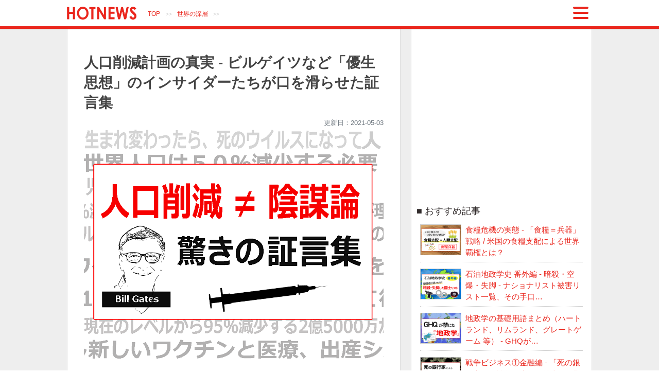

--- FILE ---
content_type: text/html; charset=UTF-8
request_url: https://hotnews8.net/society/deep-state/population-testimony
body_size: 25673
content:
<!DOCTYPE html>
<html lang="ja">
<head>
<meta charset="UTF-8">
<meta name="viewport" content="width=device-width">
<title>人口削減計画の真実 - ビルゲイツなど「優生思想」のインサイダーたちが口を滑らせた証言集 | ホットニュース (HOTNEWS)</title>
<meta name="keywords" content="人口削減計画,人口削減計画の真実,人口削減 ワクチン,人口削減 ビルゲイツ,人口削減計画 嘘,人口削減計画 陰謀論,優生学,人口抑制,新世界秩序,リチャード・デイ,ホールドレン">
<meta name="description" content="人口削減計画は嘘（陰謀論）ではなかった。ビルゲイツなどがワクチンやウイルス（細菌兵器）による人口抑制に言及。キッシンジャー、コーエン、ホールドレンなど米外交の中枢にいた要人たちが優生思想者（優生学に基づく人口削減計画の推進派）はならば、日本も無関係ではいられない。">
<meta property="og:description" content="人口削減計画は嘘（陰謀論）ではなかった。ビルゲイツなどがワクチンやウイルス（細菌兵器）による人口抑制に言及。キッシンジャー、コーエン、ホールドレンなど米外交の中枢にいた要人たちが優生思想者（優生学に基づく人口削減計画の推進派）はならば、日本も無関係ではいられない。">
<link rel="canonical" href="https://hotnews8.net/society/deep-state/population-testimony">
<meta property="og:title" content="人口削減計画の真実 - ビルゲイツなど「優生思想」のインサイダーたちが口を滑らせた証言集 | ホットニュース (HOTNEWS)">
<meta property="og:image" content="https://hotnews8.net/up/eye-catch/635_20210503191106.png">
<meta name="twitter:image" content="https://hotnews8.net/up/eye-catch/635_20210503191106.png">
<meta property="og:site_name" content="ホットニュース (HOTNEWS)">
<meta property="og:url" content="https://hotnews8.net/society/deep-state/population-testimony">
<meta property="og:type" content="article">
<meta name="twitter:card" content="summary_large_image">
<meta http-equiv="X-UA-Compatible" content="IE=edge">
<link rel="shortcut icon" href="https://hotnews8.net/favicon.ico" type="image/vnd.microsoft.icon">
<link rel="icon" href="https://hotnews8.net/favicon.ico" type="image/vnd.microsoft.icon">
<link rel="apple-touch-icon" sizes="180x180" href="https://hotnews8.net/apple-touch-icon.png">
<link rel="icon" type="image/png" sizes="32x32" href="https://hotnews8.net/favicon-32x32.png">
<link rel="icon" type="image/png" sizes="16x16" href="https://hotnews8.net/favicon-16x16.png">
<link rel="manifest" href="https://hotnews8.net/site.webmanifest">
<link rel="mask-icon" href="https://hotnews8.net/safari-pinned-tab.svg" color="#5bbad5">
<meta name="msapplication-TileColor" content="#da532c">
<meta name="theme-color" content="#ffffff">
<link rel="alternate" type="application/rss+xml" title="RSS 2.0" href="https://hotnews8.net/rss.xml">
<meta name="format-detection" content="telephone=no,email=no">
<script async src="https://www.googletagmanager.com/gtag/js?id=G-CVPV6RTE1G"></script>
<script>
window.dataLayer = window.dataLayer || []; function gtag(){dataLayer.push(arguments);} gtag('js', new Date()); gtag('config', 'G-CVPV6RTE1G',{'debug_mode':true});
</script>
<script async src="https://www.googletagmanager.com/gtag/js?id=G-77NQC0JCQ2"></script>
<script>
window.dataLayer = window.dataLayer || []; function gtag(){dataLayer.push(arguments);} gtag('js', new Date()); gtag('config', 'G-77NQC0JCQ2');
</script>

<style>
main,header,nav,section,article,aside,footer{display:block}.back{box-sizing:border-box;margin:0 auto;padding:0 10px;width:1020px}@media all and (max-width:1279px){.back{width:100%;max-width:1020px}}@media all and (max-width:1023px){.back{padding:0 5px}}@media all and (max-width:959px){.back{margin:0;padding:0;border-style:none!important}}@media all and (max-width:767px){.back{background-color:#fff}}.sns-button-article-header{margin:20px auto;padding:0;text-align:left}.sns-button-article-header a{width:43px;height:43px;display:inline-block}.sns-button-article-bottom{margin:15px auto;padding:10px 0;text-align:center;max-width:550px;background-color:#fff}.sns-button-article-bottom span{display:block;margin:auto auto 8px;text-align:center}.sns-button-article-bottom a{display:inline-block;vertical-align:top;padding:5px;margin:0 auto 10px 0;width:72px;color:#fff;text-shadow:1px 1px 0 rgba(255,255,255,0.3);border-radius:6px;text-align:center;text-decoration:none;white-space:nowrap}.common-sns-btns-box a{display:inline-block;vertical-align:top;padding:5px 0 3px;text-shadow:1px 1px 0 rgba(255,255,255,0.3);border-radius:6px;text-align:center;text-decoration:none;white-space:nowrap}.common-sns-btns-box a,.common-sns-btns-box a *{color:#fff}.sns-button-article-bottom .tw,.common-sns-btns-box .tw{background:#00acee;box-shadow:0 5px 0 #0092ca}.sns-button-article-bottom .fb,.common-sns-btns-box .fb{background:#3b5998;box-shadow:0 5px 0 #2c4373}.sns-button-article-bottom .plus,.common-sns-btns-box .plus{background:#db4a39;box-shadow:0 5px 0 #ad3a2d}.sns-button-article-bottom .hatebu,.common-sns-btns-box .hatebu{background:#5d8ac1;box-shadow:0 5px 0 #43638b}.sns-button-article-bottom .line,.common-sns-btns-box .line{background:#25af00;box-shadow:0 5px 0 #219900}.sns-button-article-bottom .gettr,.common-sns-btns-box .gettr{background:#C00;box-shadow:0 5px 0 #b10303}.sns-button-article-bottom .pocket,.common-sns-btns-box .pocket{background:#f03e51;box-shadow:0 5px 0 #c0392b}.common-sns-btns-box .rss{padding:5px 0 3px 45px;text-align:left!important;background-image:url(https://hotnews8.net/img/rss.png);background-repeat:no-repeat;background-color:#fbf4e7;color:#ea261d;box-shadow:0 5px 0 #f3ac6d}header .sns-button-article-header{margin:20px auto 5px}*{font-size:15px;line-height:1.5em;color:#312b2b;word-wrap:break-word;z-index:1;font-family:'Meiryo','Hiragino Kaku Gothic ProN','YuGothic','メイリオ','ヒラギノ角ゴ ProN W3','ＭＳ ゴシック',sans-serif}a{color:#ea261d;text-decoration:none}a img{border-style:none;max-width:100%!important;height:auto}pre{white-space:pre-line}br.clear{clear:both;height:1px}.small{font-size:10px!important;font-weight:400!important}.nowrap,.nowrap *{white-space:nowrap!important}img{max-width:98%;height:auto}.cf:after{content:"";clear:both;display:block}@media all and (min-width:1024px){.otherPcBr{display:none!important}}@media all and (max-width:1023px){.otherPcBr{clear:both}}@media all and (min-width:768px){.sp{display:none!important}}@media all and (max-width:767px){.non-sp{display:none!important}}@media(min-width:744px){header .sp,.header .sp{display:none!important}}@media all and (max-width:359px){.over360{display:none!important}}.adRWDrect{width:336px;height:280px;padding:0}@media(max-width:599px){.adRWDrect{margin:auto;text-align:center}}@media(max-width:359px){.adRWDrect{width:300px;height:250px}}.header{width:100%;position:fixed;top:0;left:0;z-index:99;-webkit-box-shadow:0 1px 1px rgba(0,0,0,.1);box-shadow:0 1px 1px rgba(0,0,0,.1);text-align:center;padding:3px 0;margin:0;box-sizing:border-box;background-color:rgba(255,255,255,0.9);border-bottom:5px solid #ea261d;height:56px;overflow:hidden}.header .back{padding:10px 0 0;background-color:transparent!important;position:relative;text-align:left}.header-logo,.header-sitename{padding:0;line-height:0}.header-logo{display:inline-block}.header-logo img{height:25px;width:auto}.header-breadcrumb-box{display:inline-block;font-size:10px;margin-left:15px;color:#ccc;position:relative;top:-7px}.header-breadcrumb-box a,.header-breadcrumb-box strong{display:inline-block;margin:0 .6em;font-size:12px;font-weight:400}.header-sp-btn,#headerMenuClose{display:inline-block;border-radius:8px;position:absolute;top:0;right:0;padding:4px 7px;width:44px;box-sizing:border-box;overflow:hidden;z-index:100}.header-sp-btn .bar{display:block;border-radius:14px;padding:2px;background-color:#ea261d;margin:6px auto}.css-cancel{display:inline-block;position:relative;margin:0 12px 0 11px;padding:0;width:4px;height:30px;border-radius:14px;background:#ea261d;transform:rotate(45deg);cursor:pointer}.css-cancel:before{display:block;content:"";position:absolute;top:50%;left:-12px;width:30px;height:4px;border-radius:14px;margin-top:-2px;background:#ea261d}.header-sp-btn{height:40px}#headerMenuClose{min-height:40px}#headerMenuClose .close-txt{display:block;font-size:12px;margin-top:-5px;white-space:nowrap}.header-menu-logo,.header-menu-logo *{line-height:1em}.header-menu-logo{display:inline-block;padding:6px;border:1px solid #444}.header-menu-logo img{height:35px;width:auto;display:inline-block;margin:auto}.header-menu-logo strong{display:block;margin:6px auto auto;text-align:center}@media all and (max-width:1279px){.header .back{width:1020px}}@media all and (max-width:1151px){.header .back{width:100%;box-sizing:border-box;padding:10px 10px 0}.header-sp-btn{right:10px}}@media all and (max-width:743px){.header{border-bottom:4px solid #ea261d;height:55px;padding:0}.header .back{padding:5px 7px 0}.header .back *{vertical-align:middle}.header-logo img{height:20px}.header-breadcrumb-box{top:2px}.header-breadcrumb-box a,.header-breadcrumb-box strong{font-size:12px}}@media all and (max-width:599px){.header .back *{vertical-align:top}.header-breadcrumb-box a,.header-breadcrumb-box strong{margin:0 .3em}.header-breadcrumb-box{margin:0 auto 3px 0;font-size:9px;overflow-x:auto;overflow-y:hidden;-webkit-overflow-scrolling:touch;width:100%;padding:0;white-space:nowrap}}@media all and (max-width:411px){.header-sp-btn .bar{margin:3px auto 5px}}body{margin:56px 0 0;padding:0;background-color:#fff}#main #page{margin:-56px 0 0;padding:56px 0 0}@media(max-width:767px){body{margin-top:55px}#main #page{margin-top:-55px;padding-top:55px}}@media(max-width:599px){body{margin-top:65px}#main #page{margin-top:-65px;padding-top:65px}}#headerMenuBox,#headerMenuBox *{box-sizing:border-box}#headerMenuBox{position:absolute;height:9999px;right:0;top:0;z-index:99;background-color:#fff;padding:20px 15px;box-sizing:border-box;border-left:1px solid #444;overflow:hidden;animation:menuFadeIn .5s ease 0 1 normal;width:400px}@keyframes menuFadeIn{0%{transform:scale(0.5)}100%{transform:scale(1.0)}}#headerMenuBox > aside{text-align:right;padding:0;margin-right:10px;position:relative}#headerMenuBox section > strong{display:block;text-align:left;margin:40px auto 4px 6px;font-size:18px}#headerMenuBox section > strong::before{content:"■ "}.header-ul-1clm,.header-ul-2clm{margin:3px auto;padding:0;list-style-type:none}.header-ul-1clm{margin:8px auto 3px}.header-ul-2clm{margin:3px auto}.header-ul-1clm li,.header-ul-2clm li{padding-left:25px;background-image:url(https://hotnews8.net/img/arrow.png);background-repeat:no-repeat;background-position:12px 6px;background-size:6px 8px}.header-ul-1clm li{margin:6px auto}.header-ul-2clm li{margin:2px auto;display:inline-block;width:50%}.header-ul-1clm a{font-size:17px}.header-ul-2clm a{font-size:15px}.header-game-box{padding:0}.header-game-box > a{display:block;padding:5px 10px;border-bottom:1px dashed #ccc;position:relative}.header-game-box > a img{width:100px;height:75px;display:block;float:left;border:1px solid #222}.header-game-box > a strong{display:inline-block;margin:13px auto auto 20px;color:inherit;font-weight:400}.header-game-box > a:nth-of-type(1) strong,.header-game-box > a:nth-of-type(4) strong{font-size:17px}.header-game-box > a:nth-of-type(2) strong,.header-game-box > a:nth-of-type(3) strong{font-size:18px}.header-game-box > a span{display:block;text-align:right;font-size:13px;font-weight:400;color:#312b2b;padding-top:3px;position:absolute;right:10px}.header-game-box > a::after{clear:both;display:block;content:""}.header-menu-sns-box{margin:10px auto auto 20px;text-align:left}.header-menu-sns-box > ul{list-style-type:none;display:block;width:100%;padding:0;margin:5px auto;display:flex;flex-wrap:wrap;justify-content:space-between}.header-menu-sns-box li{width:49%}.header-menu-sns-box li > a{display:block;width:100%;margin:0 auto 10px!important}@media(max-width:359px){.header-menu-sns-box > ul{width:97%;margin:5px auto 5px 0}}#headerMenuBox hr{margin:30px auto!important}.header-menu-footer{text-align:center}.header-menu-footer .header-menu-logo{margin:auto auto 15px}.header-menu-footer li{text-align:left}@media all and (max-width:599px){#headerMenuBox{width:100%;border-left-style:none;padding:10px 15px}.header-game-box > a{padding:5px 0 5px 10px}.header-game-box > a span{right:5px}}@media all and (max-width:410px){#headerMenuBox{padding:10px 10px 10px 15px}}@media all and (max-width:374px){#headerMenuBox{padding:10px}.header-game-box > a img{width:90px;height:72px}.header-game-box > a strong{margin:14px auto auto 18px}}@media all and (max-width:359px){#headerMenuBox{padding:10px 0 10px 10px}.header-ul-1clm a{font-size:16px}.header-game-box > a{padding:5px 0;left:-5px}.header-game-box > a img{width:85px;height:68px}.header-game-box > a strong{font-size:15px;margin:8px auto auto 12px}.header-game-box > a:nth-of-type(1) strong,.header-game-box > a:nth-of-type(4) strong{font-size:16px}.header-game-box > a:nth-of-type(2) strong,.header-game-box > a:nth-of-type(3) strong{font-size:17px}.header-ul-2clm{position:relative;left:-4px}}.tag-box a{display:inline-block;font-size:14px;white-space:nowrap;border:1px solid #ea261d;border-radius:14px;padding:3px 10px;margin:0 7px 5px 0}.tag-box a::before{content:"#"}@media(min-width:960px){.tag-box a:hover{color:rgba(234,38,29,0.32);border-color:rgba(234,38,29,0.32)}}*{box-sizing:border-box}.wrapper{background-color:#eee;text-align:center}@media(max-width:767px){body{background-color:#fff}}#contentsContainer{display:table;padding:0 0 3px;margin:auto}#main,#contentsMenu{display:table-cell;vertical-align:top;text-align:left}#contentsMenu{padding-left:10px;padding-right:10px;padding-bottom:15px;width:340px;background-color:#fff;border:1px solid #ddd;position:relative}#contentsMenu .pc_rightMenu-bottomArea{position:absolute;bottom:0;left:0;width:100%;padding-bottom:25px;background-color:#fff;z-index:10}.ad300x600{text-align:center;min-width:300px;min-height:600px}@media(max-width:767px){#contentsMenu .pc_rightMenu-bottomArea{position:relative;padding-bottom:15px}.ad300x600{display:none}}.list-one,.article-wrapper,#contentsMenu{padding-top:45px}@media all and (max-width:1023px){#contentsMenu{padding-left:5px;padding-right:5px}.list-one,.article-wrapper,#contentsMenu{padding-top:35px}}@media all and (max-width:767px){#contentsContainer,#main,#page,#contentsMenu{text-align:center}#contentsContainer{padding-top:0;display:block}#main{display:block;width:auto;padding:30px 0 0;margin:0}#contentsMenu{display:block;width:auto;border-style:none;padding:0;margin:0}}.title,.eye-catch-img,.body,.sns-cnt-box,.sns-yama-box{max-width:90%;width:640px}.eye-catch-img img{max-width:100%!important;width:100%}@media all and (max-width:1151px){.title,.eye-catch-img,.body,.sns-cnt-box,.sns-yama-box{width:auto}}@media all and (max-width:599px){.title,.body,.sns-cnt-box,.sns-yama-box{max-width:97%;position:relative;left:3px}h2.title{max-width:96%;left:4px}.body h2{position:relative;left:-3px}.eye-catch-img{max-width:100%}}@media all and (max-width:359px){.title,.body,.sns-cnt-box,.sns-yama-box{left:1px}.body h2{left:-1px}}.sns-cnt-box{margin:5px auto;display:flex;justify-content:flex-start;align-items:flex-start}.sns-cnt-box > div{padding:0 8px 0 0}.sns-cnt-box > div:last-of-type{padding:0}.sns-yama-box{margin:5px auto;text-align:left}.sns-share-box{margin:8px auto auto;text-align:center}.sns-share-box > *,.sns-yama-box > *{padding:0 8px 0 0;display:inline-block;vertical-align:top}.sns-share-box > a:last-of-type,.sns-yama-box > a:last-of-type{padding:0}.sns-share-box > a img,.sns-yama-box > a img{height:50px;width:auto;margin:auto 0}@media(max-width:799px){.sns-yama-box > a img{height:47px}}@media(max-width:767px){.sns-yama-box > a img{height:50px}}@media(max-width:599px){.sns-cnt-box > div{padding:0 4px 0 0}.sns-share-box > *,.sns-yama-box > *{padding:0 5px 0 0}}@media(max-width:374px){.sns-yama-box{text-align:center}.sns-share-box > *,.sns-yama-box > *{padding:0 3px 0 0}.sns-share-box > a img,.sns-yama-box > a img{height:46px}}@media(max-width:359px){.sns-share-box{margin:15px auto;max-width:280px}.sns-share-box > div:nth-of-type(3)::after{display:block;content:""}.sns-yama-box > a:last-child{display:none}.sns-yama-box > *{padding:0 5px 0 0}.sns-yama-box > a{padding:0}}.title{margin:0 auto 10px}.title,.title a{text-align:left;color:#444;line-height:1.4em!important;font-size:21pt!important}@media all and (max-width:767px){.title,.title a{line-height:1.4em!important;font-size:20pt!important}}.eye-catch-img{display:block;text-align:left;margin:auto auto 13px}.body{text-align:left;margin:30px auto}.body,.body *{line-height:1.6em!important}.body br{line-height:1px!important}.body .blank{margin-top:3em!important}.body p{text-align:left;margin:1.2em auto;padding:0 .1em}@media all and (max-width:767px){.body p{padding:0 .5em}}.writer-body{width:100%!important}.writer-body > div{display:table;margin:0 auto -15px}.writer-body .wrt-img,.writer-body div{display:table-cell;vertical-align:top}.writer-body .wrt-img{width:70px}.writer-body .wrt-img img{max-width:100%;width:100%;height:auto}.writer-body .writer-body-box{padding-left:18px}.writer-body .writer-body-box .name{font-weight:700}.writer-body .writer-body-box p{font-size:13px;margin:8px auto 0;color:#999}.writer-body > div > nav{text-align:left;padding:0 1em 0 75px}.writer-body > div > nav ul{display:inline-block}.writer-body > div > nav li{text-align:left;padding:4px 0}@media all and (max-width:959px){.writer-body .wrt-img{width:60px}.writer-body > div > nav{padding:0 0 0 65px}}@media all and (max-width:599px){.writer-body .writer-body-box{padding-left:13px}.writer-body .wrt-img{width:65px}.writer-body > div > nav{padding:0}}@media all and (max-width:599px){.writer-body .wrt-img{width:55px}}@media all and (max-width:359px){.writer-body .wrt-img{width:50px}.writer-body .writer-body-box{padding-left:13px}}.menu-title{font-size:18px;font-weight:400;margin:30px auto 10px;width:90%;max-width:640px;text-align:left}.menu-title:before{content:"■ "}#contentsMenu section{margin:auto auto 45px}#contentsMenu .menu-title,.menu-sns-box{width:330px}@media all and (max-width:767px){.menu-title,#contentsMenu .menu-title,.menu-sns-box{width:95%}}@media all and (max-width:599px){.menu-title{font-size:20px}}.right-menu-book-box{display:flex;flex-wrap:wrap;justify-content:space-between}.right-menu-book-box > .menu-title{margin-top:0;width:100%}.right-menu-book-box > div{width:49%;padding:0;overflow:hidden}.right-menu-book-box > div a{display:inline-block}@media(max-width:359px){.right-menu-book-box > div img{width:100%;height:245px}}.menu-one{border-bottom:1px dotted #CCC;margin:10px 7px;padding:2px 0 7px}.menu-one a{display:block}.menu-one img{display:block;border:1px solid #CCC;float:left;text-align:left;margin-right:.5em;width:80px;height:60px;max-width:100%!important}@media all and (min-width:960px){.menu-one a:hover,.related-one a:hover{color:rgba(234,38,29,0.32)}}@media all and (max-width:767px){.menu-one{max-width:95%;margin:7px auto;padding:2px 0 7px;text-align:left}.menu-one a{font-size:14px}.menu-one img{width:72px;height:54px;margin:0 .6em 0 0}}.menu-one:last-of-type{border-bottom-style:none!important}.right-menu-ul{padding:0}.right-menu-ul li{list-style:none;margin:3px auto;padding:0;display:block}.right-menu-ul li a{display:inline-block;padding:3px 0 3px 10px}.right-menu-ul li a:before{content:"・";color:#222}.right-tag-box{position:relative;left:5px;text-align:left}@media all and (min-width:960px){.right-menu-ul li a:hover{color:rgba(234,38,29,0.32)}}@media all and (max-width:767px){.right-menu-ul,.right-tag-box{max-width:95%;margin:auto;text-align:left}}@media all and (max-width:599px){.right-menu-ul{margin-left:10px}.right-tag-box{margin-left:10px}}.ad-box{margin:10px auto;text-align:left;width:95%}@media all and (max-width:767px){.ad-box{margin:10px auto;padding:0;text-align:center;width:auto}}.ad-menu-box{margin:0 auto;padding:0;text-align:center}main *{font-size:16px}@media all and (max-width:359px){main *{font-size:15px}}.article-wrapper{margin:auto 20px 5px 0;padding-left:0;padding-right:0;padding-bottom:15px;background-color:#fff;border:1px solid #ddd}@media(max-width:959px){.article-wrapper{margin:auto 5px 5px 0}}@media(max-width:767px){.article-wrapper{margin:auto auto 1px;padding:0!important;border-style:none}}.red,.red *{color:#f00000!important}.gray-small,.gray-small *{color:#999!important}.small-n,.small-n *,.gray-small,.gray-small *{font-size:12px!important}.big-n,.big-n *{font-size:28px!important}i,i *{font-family:"ＭＳ Ｐゴシック","MS PGothic","ヒラギノ角ゴ Pro W3","Hiragino Kaku Gothic Pro",Osaka,sans-serif!important;font-style:italic}.update-time{text-align:right;margin:3px auto;display:block}.update-time,.update-time *{font-size:13px;color:#6c757d!important}a,a *{color:#ea261d}.header-menu-logo strong{color:#312b2b!important}.link-source{display:block;text-align:left;margin:2px 1px}.link-source,.link-source *{font-size:12px!important}.link-source a,.link-source a *,.small-n a,.small-n a *,.gray-small a,.gray-small a *{color:#c12424!important}.pre-body{padding-bottom:30px;border-bottom:1px dashed #ccc}.shortcut-box{margin:50px auto 20px;padding:10px 15px 5px 10px;border:1px solid #ccc}.shortcut-box strong{font-size:16px;display:block;text-align:center}.shortcut-box strong::before{content:"** ";font-weight:400}.shortcut-box strong::after{content:" **";font-weight:400}.shortcut-box nav{margin-top:12px}.shortcut-box li{padding:5px 0}@media(max-width:959px){.shortcut-box{padding:10px 10px 5px 3px}}@media(max-width:599px){.shortcut-box{padding:8px 8px 1px 3px}}.shortcut-here{display:block;margin-top:-60px;padding-top:60px}.sub-title,.body h2{padding:5px;margin:65px auto 27px;display:block;border:solid 1px #ddd;background-color:#fcfcfc;border-radius:5px;-moz-border-radius:5px;-webkit-border-radius:5px;background:-moz-linear-gradient(top,#fff,#eee);background:-webkit-gradient(linear,left top,left bottom,from(#fff),to(#eee))}@media all and (max-width:767px){.subtitle,.body h2{padding:5px;margin:60px auto 20px}}.sub-title span,.body h2 span{padding-left:10px;font-size:14pt!important;display:block;border-left:5px solid #ea261d}strong.sub-title{margin-top:40px!important;display:block}@media all and (max-width:767px){.sub-title span,.body h2 span{font-size:18px}}@media all and (max-width:374px){.sub-title span,.body h2 span{font-size:17px}}@media all and (max-width:359px){.sub-title span,.body h2 span{font-size:16px}}.body h3{margin:3.2em auto 5px;padding-left:10px;border-left:5px solid #ea261d;font-size:18px}.body h4{margin:2.5em auto 8px}.body img{max-width:99%!important}.youtube-box,blockquote{width:99%}.body .wide-li > li{margin:auto auto 1em}.body .wide-list1 > li{margin:auto auto .5em}.body .wide-list2 > li{margin:auto auto 1em}.body .wide-list3 > li{margin:auto auto 1.5em}.body u{background:linear-gradient(transparent 60%,#ffdcb8 60%);text-decoration:none}.body pre,.body code{white-space:pre;max-width:100%;overflow:scroll;display:block}.body code{background-color:#444;color:#fff;font-size:13px;padding:10px;border:1px solid #000}hr{margin:45px auto}@media all and (max-width:599px){hr{margin:35px auto}}.info-tbl{border-collapse:collapse;width:100%;max-width:450px;margin:1.5em auto}.info-tbl th,.info-tbl td{border:1px solid #444;padding:.5em;text-align:right}.info-tbl th{white-space:nowrap}.info-tbl-left th,.info-tbl-left td{text-align:left!important}.info-tbl-center th,.info-tbl-center td{text-align:center!important}@media all and (max-width:767px){.info-tbl caption{font-size:13px}}@media all and (max-width:374px){.info-tbl caption{font-size:12px}}.google_map-box{position:relative;width:98%;height:0;padding-top:75%}.google_map-box iframe{position:absolute;top:0;left:0;width:100%;height:100%}.body iframe{max-width:98%!important}@media(max-width:599px){.body iframe{width:98%!important}.google_map-box{text-align:center}.google_map-box iframe{margin:auto}.twitter-tweet,.twitter-tweet > iframe{width:400px!important;max-width:400px!important}}@media(max-width:375px){.twitter-tweet,.twitter-tweet > iframe{width:360px!important;max-width:360px!important}}@media(max-width:360px){.twitter-tweet,.twitter-tweet > iframe{width:349px!important;max-width:349px!important}}@media(max-width:359px){.twitter-tweet,.twitter-tweet > iframe{width:310px!important;max-width:310px!important}}.youtube-box{position:relative;padding-top:56.25%}.youtube-box iframe{position:absolute;top:0;right:0;width:98%;height:100%}blockquote,.blockquote{position:relative;padding:33px 15px 8px;margin:auto 0;font-style:italic;background-color:#efefef;color:#555}blockquote::before,.blockquote::before{display:inline-block;position:absolute;top:13px;left:15px;vertical-align:middle;content:"“";color:#cfcfcf;font-size:40px;font-weight:700;line-height:1}.quotes,.qq{border:solid 1px #ddd;background-color:#fcfcfc;border-radius:5px;-moz-border-radius:5px;-webkit-border-radius:5px}.body p.quotes,.quotes{margin:1.5em auto;padding:1.5em 1.2em .5em}.body .qq,.qq{padding:1.2em 1.2em 1em;margin:1em auto}.quotes strong{display:block;white-space:pre-line;text-align:left;margin:auto auto 1em;line-height:1.7em!important;font-size:18px!important}.quotes span{display:block;text-align:right;margin:1.5em 0 1em;font-size:14px!important}@media all and (max-width:599px){.quotes strong{font-size:16px!important}.quotes span{font-size:13px!important}}.body .menu-one{display:block;margin:3px auto!important;padding:10px!important;background-color:#fcfcfc;border:1px solid #ccc!important;max-width:100%}.body .menu-one img{width:100px!important;height:100px!important;margin-right:1em}.body .menu-one span{font-size:12px;color:#444;line-height:1.4em!important;margin-top:20px;display:block;width:400px;overflow:hidden;text-overflow:ellipsis;white-space:nowrap}.summary-box > div .menu-one span{width:363px}@media(max-width:1151px){.summary-box > div .menu-one span{width:359px}}@media(max-width:1023px){.body .menu-one span{width:370px}.summary-box > div .menu-one span{width:333px}}@media(max-width:959px){.body .menu-one{position:relative}.body .menu-one a{line-height:1.4em!important}.body .menu-one img{width:90px!important;height:90px!important;margin-right:.6em}.body .menu-one span{width:263px;position:absolute;right:5px;bottom:10px;margin-top:auto}.summary-box > div .menu-one span{width:230px}}@media(max-width:799px){.body .menu-one span{width:233px}.summary-box > div .menu-one span{width:203px}}@media(max-width:767px){.body .menu-one{padding:10px 10px 0!important}.body .menu-one a{line-height:1.6em!important;font-size:16px;padding-top:10px}.body .menu-one img{position:relative;top:-10px;margin-right:.8em}.body .menu-one span{display:none}}@media(max-width:599px){.body .menu-one{padding:5px!important}.body .menu-one a{position:relative;padding-left:100px;min-height:100px;padding-top:5px;font-size:15px}.body .menu-one img{position:absolute;left:0;top:5px}}.summary-box{border:solid 1px #ddd;background-color:#fcfcfc;border-radius:5px;-moz-border-radius:5px;-webkit-border-radius:5px;background:-moz-linear-gradient(top,#fff,#eee);background:-webkit-gradient(linear,left top,left bottom,from(#fff),to(#eee));padding:15px 5px 0;margin:45px auto 20px;text-align:center!important}.summary-box h2{border-style:none;background-color:transparent;background:none;font-size:13pt!important;letter-spacing:2px;font-weight:400;margin:0 auto 15px}.summary-box > strong{font-size:14pt!important;display:block;margin:25px auto 30px;padding-left:10px;width:92%;text-align:left;border-left:5px solid #ea261d}.summary-box > div{margin:10px auto;text-align:left;width:94%}.summary-box > div li{margin:auto auto 1em}.summary-box > div li strong{line-height:1.4em}@media(max-width:767px){.summary-box > div{width:98%}}.ask-follow{text-align:center;padding:20px 0 15px;border-top:1px dashed #ccc;border-bottom:1px dashed #ccc;margin:25px 0 auto}.ask-follow > p,.official-sns-btns-box > p{font-size:18px;text-align:center;margin:7px auto 5px}.ask-follow > div{margin:7px auto 20px}.ask-follow .sns-btns-box > *{display:inline-block}.ask-follow .sns-btns-box{display:flex;justify-content:center;max-width:96%}.ask-follow .sns-btns-box a{margin:auto 5px}.ask-follow .sns-btns-box > a > img{width:100%;height:auto;margin:0}.ask-follow > .sns-share-box{margin:8px auto 15px}.official-sns-btns-box{width:96%;margin-top:30px!important}.official-sns-btns-box ul{list-style-type:none;margin:7px auto 20px;padding:0;display:flex;justify-content:space-between}.official-sns-btns-box li{width:16%}.official-sns-btns-box li a{display:block;margin:0 auto;width:100%;height:30px;overflow:hidden;padding:6px 0 3px;font-size:14px}.official-sns-btns-box li a *{font-size:13px;margin-left:2px}.writer-body > div > nav ul{margin:10px auto 0}@media(max-width:1023px){.official-sns-btns-box li:first-child a{font-size:13px}.official-sns-btns-box li:first-child a *{font-size:12px}}@media(max-width:959px){.ask-follow > p,.official-sns-btns-box > p{font-size:16px}.official-sns-btns-box li:first-child a{font-size:14px}.official-sns-btns-box li:first-child a *{display:none}.official-sns-btns-box .rss{padding-left:38px}}@media(max-width:767px){.official-sns-btns-box .rss{padding-left:45px}}@media(max-width:599px){.official-sns-btns-box ul{flex-wrap:wrap}.official-sns-btns-box li{width:32.5%;margin:0 0 10px}.ask-follow{border-style:none}.ask-follow > p,.official-sns-btns-box > p{font-size:18px}.official-sns-btns-box li a{padding:8px 0 4px;height:31px}.official-sns-btns-box .rss{padding:8px 0 4px 38px}}@media(max-width:410px){.official-sns-btns-box li a{font-size:13px!important}}@media(max-width:359px){.official-sns-btns-box .rss{background-image:none;padding-left:0;text-align:center!important}}.related-news-box{margin:12px auto auto;display:flex;flex-wrap:wrap;justify-content:space-between;align-items:flex-start}.related-news-box > div{width:48%;margin:0 0 1.5em}.related-news-box > div::after{display:block;content:"";clear:both}.related-news-box a{display:block;font-size:14px}.related-news-box img{float:left;border:1px solid #CCC;margin:0 .6em 0 0;width:72px;height:54px;max-width:100%!important;position:relative;top:-.1em}@media all and (min-width:1024px){.related-news-box a{height:70px;overflow:hidden}.related-news-box a:after{content:"…"}}@media all and (max-width:1023px){.related-news-box{display:block}.related-news-box > div{margin:4px auto;padding:7px 0;width:auto}.related-news-box > aside{display:none}}@media all and (max-width:767px){.related-news-box{max-width:95%}.related-news-box > div{margin:7px auto;padding:2px 0 7px;border-bottom:1px dotted #CCC}.related-news-box img{top:0}.related-news-box > div:last-of-type{border-bottom-style:none}}@media all and (max-width:767px){#contentsMenu{padding:30px 0 0!important}}.goback-article{margin:2em auto;padding:0;max-width:90%}@media all and (max-width:767px){.goback-article{max-width:98%}}.goback-article a{display:block;border:solid 1px #ddd;background-color:#fcfcfc;color:#444!important;padding:1.2em;border-radius:5px;-moz-border-radius:5px;-webkit-border-radius:5px;background:-moz-linear-gradient(top,#fff,#eee);background:-webkit-gradient(linear,left top,left bottom,from(#fff),to(#eee))}.my-game-box,.my-game-box *{box-sizing:border-box}.my-game-box{display:inline-block;padding:0;margin:1em auto;vertical-align:top;text-align:center}.my-game-box p{margin-bottom:3px;font-size:13px;text-align:center}.my-game-box_in{background-color:#fff;margin:4px;padding:0;-webkit-border-radius:8px;border-radius:8px;overflow:hidden;width:310px;cursor:pointer;position:relative;border:1px solid #ccc;display:inline-block}.txt2add::after{content:"風ゲーム"}.my-game-box_in strong{position:absolute;z-index:999;margin:0;top:85px;left:0;text-align:center;width:100%;display:block}.my-game-box_in strong,.my-game-box_in strong *{color:#9C27B0;font-size:32px;text-shadow:2px 2px 0 #FFF,-2px -2px 0 #FFF,-2px 2px 0 #FFF,2px -2px 0 #FFF,0 2px 0 #FFF,0-2px 0 #FFF,-2px 0 0 #FFF,2px 0 0 #FFF}.my-game-box_in .game-title{display:block;height:200px;width:100%;margin:0 0 auto;padding:0;text-align:center;background-color:#000}.my-game-box_in .game-bk-gray{background-color:#f3f3f3!important}.my-game-box_in .game-title img{height:200px;width:auto;margin:0 auto}.my-game-box_in .game-txt-box{display:block;margin:5px auto auto;padding:10px 10px 0 15px;text-align:left}.my-game-box_in .g-txt{display:block;text-align:left;margin:5px auto;height:2.5em;font-size:14px;color:#312b2b!important}.my-game-box_in .g-stage{display:block;text-align:right;font-weight:700;margin:10px auto;font-style:italic;color:#312b2b!important}@media(max-width:599px){.my-game-box{display:block}.my-game-box_in{margin:4px auto}}@media(max-width:359px){.my-game-box_in{width:290px}}#contentsMenu .my-game-box{display:block!important}#contentsMenu .my-game-box_in{width:300px!important}@media(max-width:767px){#contentsMenu .my-game-box{display:none!important}}.osusume-item-fukidashi-box{text-align:center}.osusume-item-fukidashi-box *{box-sizing:border-box}.osusume-item-fukidashi-box > div,.osusume-item-fukidashi-box > p{position:relative;display:inline-block;margin:10px auto;padding:10px 15px;min-width:120px;max-width:100%;color:#555;font-size:16px;background:#FFF;border:solid 2px #555;border-radius:8px}.osusume-item-fukidashi-box > div:before,.osusume-item-fukidashi-box > p:before{content:"";position:absolute;bottom:-24px;left:50%;margin-left:-15px;border:12px solid transparent;border-top:12px solid #FFF;z-index:2}.osusume-item-fukidashi-box > div:after,.osusume-item-fukidashi-box > p:after{content:"";position:absolute;bottom:-30px;left:50%;margin-left:-17px;border:14px solid transparent;border-top:14px solid #555;z-index:1}.osusume-item-fukidashi-box > div > *,.osusume-item-fukidashi-box > p > *{display:block}.osusume-item-fukidashi-box > div > span,.osusume-item-fukidashi-box > p > span{font-size:11px;color:#888}.osusume-item-fukidashi-box > span{display:block;margin:15px auto auto}.osusume-item-fukidashi-box > span > img{width:85px;height:auto}
</style>

<script>
function fn_commonHeaderMenu(){var a=document.getElementById("headerMenuBox");a&&"none"==a.style.display?(loadCommonHeaderMenu(),window.scrollTo(0,0),a.style.display="block",document.getElementById("headerMenuBtn").style.visibility="hidden"):fn_commonHeaderMenuClose()}function loadCommonHeaderMenu(){var a,b,c=document.getElementById("hdn_commonHeader_siteUrl").value+"ajaxCommonHeaderMenuHTML.php";a=new XMLHttpRequest,a.open("POST",c,!0),a.setRequestHeader("Content-Type","application/x-www-form-urlencoded"),b="flg="+encodeURIComponent(document.getElementById("hdn_commonHeader_flg").value).replace(/%20/g,"+"),a.send(b),a.onload=function(){4===a.readyState&&(200===a.status?document.getElementById("headerMenuCore").innerHTML=a.responseText:_errorOfDrawCommonHeaderMenu())},a.onerror=function(){_errorOfDrawCommonHeaderMenu()}}function _drawCommonHeaderMenu(a){document.getElementById("headerMenuCore").innerHTML=a.responseText}function _errorOfDrawCommonHeaderMenu(){document.getElementById("headerMenuCore").innerHTML='<div style="padding: 120px 0 0;text-align:center;"><p>\u30e1\u30cb\u30e5\u30fc\u306e\u8aad\u307f\u8fbc\u307f\u306b\u5931\u6557\u3057\u307e\u3057\u305f\u2026\u3002</p><button onclick="loadCommonHeaderMenu()">\u30e1\u30cb\u30e5\u30fc\u306e\u518d\u8aad\u8fbc</button></div>'}function fn_commonHeaderMenuClose(){var a=document.getElementById("headerMenuBox");a.style.display="none",document.getElementById("headerMenuBtn").style.visibility="visible"}document.addEventListener("DOMContentLoaded",function(){var b=document.getElementById("headerMenuBtn"),c=document.getElementById("headerMenuClose");b&&b.addEventListener("click",fn_commonHeaderMenu,!1),c&&c.addEventListener("click",fn_commonHeaderMenuClose,!1)});function goCntFrame(){var a=["a","b","c"],b=document.getElementById("f_baseUrl").value+a[2]+"nt?e="+document.getElementById("errCode").value+"&dt="+(new Date).getTime();document.getElementById("cntFrame").src=b}function fn_goTitle(a){try{return document.getElementById("shortcut"+a).scrollIntoView(),!1}catch(b){return!0}}window.addEventListener("DOMContentLoaded",function(){setTimeout(goCntFrame,6e3)});
</script>
<script async src="https://pagead2.googlesyndication.com/pagead/js/adsbygoogle.js?client=ca-pub-3298762626398187" crossorigin="anonymous"></script><script>(adsbygoogle = window.adsbygoogle || []).push({google_ad_client: "ca-pub-3298762626398187",enable_page_level_ads: true,overlays: {bottom: true}});</script></head><body><header class="header"><div class="back cf"><a href="https://hotnews8.net/" class="header-logo"><img alt="ホットニュース (HOTNEWS)" src="https://hotnews8.net/img/logo_transparent.png"></a><br class="sp"><span class="header-breadcrumb-box"><a href="https://hotnews8.net/">TOP</a> &gt;&gt; <a href="https://hotnews8.net/society/communism/">世界の深層</a> &gt;&gt;</span><a id="headerMenuBtn" class="header-sp-btn" href="javascript:void(0)"><span class="bar"></span><span class="bar"></span><span class="bar"></span></a></div></header><div id="headerMenuBox" style="display:none;"><aside><a id="headerMenuClose" href="javascript:void(0)"><span class="css-cancel"></span><span class="close-txt">close</span></a></aside><nav id="headerMenuCore"><div style="padding: 120px 0 0;text-align:center;">

        <img src="https://hotnews8.net/img/wait4.gif">
        <p>メニューを読み込んでいます。</p>
        <p>しばらくお待ちください…</p>

    </div></nav><input type="hidden" id="hdn_commonHeader_siteUrl" value="https://hotnews8.net/"><input type="hidden" id="hdn_commonHeader_flg" value="cOne"></div><div class="wrapper"><div id="contentsContainer" class="back"><div id="main"><div class="article-wrapper"><main><article><h1 class="title">人口削減計画の真実 - ビルゲイツなど「優生思想」のインサイダーたちが口を滑らせた証言集</h1><span class="update-time body">更新日：<time>2021-05-03</time></span><span class="eye-catch-img"><img alt="人口削減計画の真実 - ビルゲイツなど「優生思想」のインサイダーたちが口を滑らせた証言集" src="https://hotnews8.net/up/eye-catch/635_20210503191106.png"></span><section class="body"><p><strong>人口削減</strong>などというSFみたいな計画を、21世紀の大富豪や政治指導者、科学者たちが本気で考えている。</p><p>中には<a href="https://hotnews8.net/society/deep-state/eugenics-history">優生思想</a>を世界に広める側のインサイダーというより、純粋に人口抑制問題（優生思想）に感化させられたエリート（いわゆるDupes*）も多くいるのかもしれない。</p>
<p><span class="small-n">*<strong>Dupes</strong> - デュープス。本人に共産主義者の自覚はないが、その言動や行動が結果的に共産主義勢力を利することに協力している人々。リベラルに騙されて利用されているお人好しなどの意で使われている。</span></p>
<span class="cf menu-one"><a href="https://hotnews8.net/society/deep-state/eugenics-history" target="_blank"><img src="https://hotnews8.net/up/thumbM/632_20210427135946.png">新世界秩序へ至る『優生学』の歴史 - 人口論マルサス、進化論ダーウィン、ゴールトン、ロックフェラー財団<span>優生学による民族浄化と言えば、ナチスドイツのヒトラーが有名だろう。最近ではマイクロソフト創業者ビル・ゲイツが</span></a></span>
<br><p>本稿では人口削減への熱い思いを隠せないインサイダーたち（？）のポロリ発言を集めてみた。ぜひ参考にしてほしい。</p><section class="shortcut-box"><strong>目次</strong><nav><nav class="shortcut"><ul><li><a href="#shortcut0" onclick="return fn_goTitle(0)">フランシス・クリック博士</a></li><li><a href="#shortcut1" onclick="return fn_goTitle(1)">ドナルド・マッカーサー博士</a></li><li><a href="#shortcut2" onclick="return fn_goTitle(2)">リチャード・デイ博士</a></li><li><a href="#shortcut3" onclick="return fn_goTitle(3)">エジンバラ公爵フィリップ殿下</a></li><li><a href="#shortcut4" onclick="return fn_goTitle(4)">米大統領補佐官 ジョン・P・ホールドレン</a></li><li><a href="#shortcut5" onclick="return fn_goTitle(5)">米国務長官 ヘンリー・キッシンジャー</a></li><li><a href="#shortcut6" onclick="return fn_goTitle(6)">米国防長官 ウィリアム・コーエン</a></li><li><a href="#shortcut7" onclick="return fn_goTitle(7)">海洋学者 ジャック・クストー</a></li><li><a href="#shortcut8" onclick="return fn_goTitle(8)">CNN創業者 テッド・ターナー</a></li><li><a href="#shortcut9" onclick="return fn_goTitle(9)">MS創業者 ビル・ゲイツ</a></li><li><a href="#shortcut10" onclick="return fn_goTitle(10)">未来学者 ジャック・アタリ</a></li></ul></nav></nav></section></section><div class="body top2-ad-box" style="margin-top:100px !important;"><strong class="title">人口削減計画の真実 - ビルゲイツなど「優生思想」のインサイダーたちが口を滑らせた証言集</strong><aside style="margin:35px auto auto;"><div class="ad-box"><!-- hotnews-U15--><ins class="adsbygoogle" style="display:block" data-ad-client="ca-pub-3298762626398187" data-ad-slot="3448841021" data-ad-format="auto" data-full-width-responsive="true"></ins><script>(adsbygoogle = window.adsbygoogle || []).push({});</script></div></aside></div><section class="body"><a id="shortcut0" name="shortcut0" class="shortcut-here"></a><h2><span>フランシス・クリック博士</span></h2>
<p class="quotes"><strong>人が子供を持つ権利はあるのだろうか？ 政府にとって食べ物に何かを添加して、誰も子供ができないようにすることは容易である。</strong><span>フランシス・クリック著「人類とその未来」より</span></p>
<p><br>DNA二重螺旋の発見者として有名な英国の科学者フランシス・クリック。1962年ノーベル生理学・医学賞賞を受賞。無神論者。ヒューマニスト。</p>


<a id="shortcut1" name="shortcut1" class="shortcut-here"></a><h2><span>ドナルド・マッカーサー博士</span></h2>
<p class="quotes"><strong>5年から10年以内に、人に伝染する微生物細菌を作り出すことが可能になるだろう。</strong></p>
<p><br>1969年、国防総省の生物学調査研究責任者ドナルド・マッカーサー博士は、米国議会で予算増額を求め証言した。</p>
<p>その約10年後、NYやサンフランシスコでエイズ患者が発生していたことが、後の研究で判明。</p>


<a id="shortcut2" name="shortcut2" class="shortcut-here"></a><h2><span>リチャード・デイ博士</span></h2>
<p>1969年、<a href="https://hotnews8.net/society/issue/sanger" target="_blank">家族計画連盟</a>の代表リチャード・デイ博士が講演。テーマは「未開人のための新秩序」。全ての録音機をストップ、メモを禁じたはずだったが、デュネガンという医師がそのスピーチを記録していた。その内容は次の通り。</p>
<br>

<ul class="wide-list2">
<li>世界人口は削減すべき</li>
<li>「家族計画」による大量殺処分</li>
<li>水・食料に有害物を混入</li>
<li>新しい病気の開発</li>
<li>ウイルス兵器の放出（人工パンデミック）</li>
<li>集団予防接種キャンペーン</li>
<li>第三次世界大戦の計画</li>
<li>世界政府、世界宗教、世界軍、世界中央銀行、世界通貨について</li>
</ul>
<p><br><span class="cf menu-one"><a href="https://hotnews8.net/society/issue/sanger" target="_blank"><img src="https://hotnews8.net/up/thumbM/629_20210405104437.png">「産児制限の母」サンガー女史 -「子供は2人まで」日本人口会議が決定！？<span>産児制限の母サンガー夫人の来日は人口削減に大きく貢献。今日の少子化問題の原因である日本人口会議「子供２人」決議</span></a></span></p>


<a id="shortcut3" name="shortcut3" class="shortcut-here"></a><h2><span>エジンバラ公爵フィリップ殿下</span></h2>
<p><img alt="エジンバラ公フィリップ王配" src="https://hotnews8.net/up/images/896765c4eb4d2ce931dd61fbb05b4d2b14604fd7.jpg">
<br><span class="gray-small">エリザベス女王とフィリップ王配 <a href="https://ja.wikipedia.org/wiki/%E3%83%95%E3%82%A3%E3%83%AA%E3%83%83%E3%83%97_(%E3%82%A8%E3%83%87%E3%82%A3%E3%83%B3%E3%83%90%E3%83%A9%E5%85%AC)" target="_blank" rel="noopener noreferrer">wikipedia</a> より</span></p>
<br>

<p class="quotes"><strong>生まれ変わったら、死のウイルスになって人口問題を解決させたい。</strong></p>

<p><br>英国エリザベス女王の王配であるフィリップ殿下はもともと失言で有名ではあった。しかし上記は1988年の著書に記された言葉。</p>
<p>当然ながら出版前に言葉は推敲するものだし、編集者が校正するもの。その上で世間にリリースされた言葉である。フィリップ殿下は2021年４月ご逝去。</p>


<a id="shortcut4" name="shortcut4" class="shortcut-here"></a><h2><span>米大統領補佐官 ジョン・P・ホールドレン</span></h2>
<p class="quotes"><strong>地球に最適な人口は10億人である。</strong></p>

<ul class="wide-list2">
<li>地球を救うためには強制堕胎、大量断種が不可欠</li>
<li>強制的な妊娠中絶</li>
<li>飲料水と食料に意図的に不妊薬を入れて一般大衆を断種させる</li>
<li>妊娠防止用の体内インプラント埋め込み</li>
<li>政府が新生児没収</li>
</ul>

<p><br>1977年に「エコサイエンス - 人口、資源、環境」という政府教書を提出。</p>
<p>強制的な人口統制とは実に全体主義的だ。しかしホールドレンは後に、自由の国アメリカの大統領補佐官（科学技術担当）としてバラク・オバマ大統領に仕えた。</p>
<p><a target="_blank" target="_blank" rel="nofollow noopener" href="https://www.amazon.co.jp/gp/product/4864719411/ref=as_li_tl?ie=UTF8&camp=247&creative=1211&creativeASIN=4864719411&linkCode=as2&tag=luke18-22&linkId=b68b6fcb4ae9cfec577e282021b3ccb9"><img border="0" src="//ws-fe.amazon-adsystem.com/widgets/q?_encoding=UTF8&MarketPlace=JP&ASIN=4864719411&ServiceVersion=20070822&ID=AsinImage&WS=1&Format=_SL250_&tag=luke18-22" ></a></p>


<a id="shortcut5" name="shortcut5" class="shortcut-here"></a><h2><span>米国務長官 ヘンリー・キッシンジャー</span></h2>
<p><a target="_blank" target="_blank" rel="nofollow noopener" href="https://www.amazon.co.jp/gp/product/4532169763/ref=as_li_tl?ie=UTF8&camp=247&creative=1211&creativeASIN=4532169763&linkCode=as2&tag=luke18-22&linkId=80eff06b78c98d591f61f5a2fb4ee719"><img border="0" src="//ws-fe.amazon-adsystem.com/widgets/q?_encoding=UTF8&MarketPlace=JP&ASIN=4532169763&ServiceVersion=20070822&ID=AsinImage&WS=1&Format=_SL250_&tag=luke18-22" ></a></p>
<p class="quotes"><strong>世界人口は５０％減少する必要がある。</strong></p>
<p class="quotes"><strong>人口削減は 発展途上国に対するアメリカ外交政策の最優先事項であるべきだ。</strong></p>
<p class="quotes"><strong>水利事業や電力プロジェクト、工場設備に直接投資して生産を増加させるより、人口調節に資金を使う方がどれほど効率的だろうか。</strong></p>

<p><br>1974年、キッシンジャーは国家安全保障会議でまとめた人工削減計画の秘密報告書を、フォード大統領に提出。</p>
<p>発展途上国の人口増加はアメリカの脅威であるとして、表向きを産児制限、飢餓、あるいは戦争を用いて削減するという。</p>
<p>また、IMF（国際通貨基金）、世界銀行が発展途上国に融資する条件として、人口削減プログラムの推進をあげている。</p>


<a id="shortcut6" name="shortcut6" class="shortcut-here"></a><h2><span>米国防長官 ウィリアム・コーエン</span></h2>
<p class="quotes"><strong>研究所の科学者の中にはある特定の人種に関する病原菌を研究している者がいる。その菌を使えば特定のグループなり人種を地球上から抹殺することが可能になる。</strong></p>
<p><br>コーエンは共和党員でありながら、なぜか民主党クリントン政権で国防長官を歴任した。</p>


<a id="shortcut7" name="shortcut7" class="shortcut-here"></a><h2><span>海洋学者 ジャック・クストー</span></h2>
<p class="quotes"><strong>こんなことを口にするのは気が引けるのだが、世界中の人口を安定させる必要がある。それをするためには１日に35万人の人間を消して行かなくてはならない。こんなことは考えることも恐ろしいから、口に出すべきではなかった。</strong></p>
<p><br>深海ドキュメンタリー映画「沈黙の世界」やTV番組シリーズで知られるフランス人海洋学者。美しい映像も多く、日本でもファンが多い。世界銀行コンサルタントにも就任した。</p>
<p><a target="_blank" target="_blank" rel="nofollow noopener" href="https://www.amazon.co.jp/gp/product/B0009H9YOC/ref=as_li_tl?ie=UTF8&camp=247&creative=1211&creativeASIN=B0009H9YOC&linkCode=as2&tag=luke18-22&linkId=aadc71445b7164aa39ee7ea3ee658ce0"><img border="0" src="//ws-fe.amazon-adsystem.com/widgets/q?_encoding=UTF8&MarketPlace=JP&ASIN=B0009H9YOC&ServiceVersion=20070822&ID=AsinImage&WS=1&Format=_SL250_&tag=luke18-22" ></a></p>


<a id="shortcut8" name="shortcut8" class="shortcut-here"></a><h2><span>CNN創業者 テッド・ターナー</span></h2>
<p class="quotes"><strong>現在のレベルから95％減少する2億5000万から3億人の総人口が理想的だ。</strong></p>
<p><br>2009年テッド・ターナーはロックフェラー大学学長邸で開催された超大富豪たちの会合に招待されていた。参加者はビル・ゲイツ、デイビッド・ロックフェラー 、ジョージ ・ソロス、ウォーレン・バフェットなど錚々たる顔ぶれ。</p>
<p>名もなきこの秘密会合は「Good Club」と呼ばれた。話し合われた内容は、人口抑制のために彼らの資産をいかに有効活用するか。</p>


<a id="shortcut9" name="shortcut9" class="shortcut-here"></a><h2><span>MS創業者 ビル・ゲイツ</span></h2>
<p class="quotes"><strong>もし新しいワクチンと医療、出産システムを作り上げれば、人口増加は10％～15％抑えられる。」</strong></p>
<p style="position: relative; padding-bottom: 56.25%;"><iframe src="https://embed.ted.com/talks/lang/ja/bill_gates_innovating_to_zero" width="854" height="480" style="position:absolute;left:0;top:0;width:100%;height:100%" frameborder="0" scrolling="no" allowfullscreen=""></iframe></p>
　<span class="gray-small">＊2010 TEDトークにて</span>

<p><br>ビル＆メリンダ・ゲイツ財団はワクチン普及に熱心なことで知られる。2分40秒あたりからが上記該当箇所。</p>
<p><a target="_blank" target="_blank" rel="nofollow noopener" href="https://www.amazon.co.jp/gp/product/B07FDVS9LZ/ref=as_li_tl?ie=UTF8&camp=247&creative=1211&creativeASIN=B07FDVS9LZ&linkCode=as2&tag=luke18-22&linkId=2a9f53f6b6c0420e3a48183602dc4504"><img border="0" src="//ws-fe.amazon-adsystem.com/widgets/q?_encoding=UTF8&MarketPlace=JP&ASIN=B07FDVS9LZ&ServiceVersion=20070822&ID=AsinImage&WS=1&Format=_SL250_&tag=luke18-22" ></a></p>


<a id="shortcut10" name="shortcut10" class="shortcut-here"></a><h2><span>未来学者 ジャック・アタリ</span></h2>
<p><a target="_blank" href="https://www.amazon.co.jp/gp/product/4861827027/ref=as_li_tl?ie=UTF8&camp=247&creative=1211&creativeASIN=4861827027&linkCode=as2&tag=luke18-22&linkId=807aa9b799e24fa479e3d6e1b98ca18e"><img src="https://m.media-amazon.com/images/I/510eX2a-w2L._SL250_.jpg"></a><br></p>
<p class="quotes"><strong>最も手厳しい国になると、人口抑制を実行していない国々には もはやその資源を分け与えないことを決定し、（中略）最終的には戦争が避けられないだろう。</strong><span>「新世界秩序」より </span></p>
<p class="quotes"><strong>必要とあればその計画（人口推移予測・計画作業）を遵守しない国に、産児制限を課さねばならないだろう。</strong><span>「新世界秩序」より </span></p>
<p class="quotes"><strong>どこか一ヶ所ないし数カ所で起きたパンデミックが、自由な交通に乗って、人類の存続そのものを脅かすような大きな危険となる恐れがあるのだ。</strong><span>「新世界秩序」より </span></p>





<p><br>フランス歴代大統領のブレーンである未来科学者は、欧州最高の叡智とされる。ソ連崩壊、テロの脅威、金融危機などの「予言」を事前に知っていたかのように的中させて来た。</p>
<p>
<a target="_blank" target="_blank" rel="nofollow noopener" href="https://www.amazon.co.jp/gp/product/4199060804/ref=as_li_tl?ie=UTF8&camp=247&creative=1211&creativeASIN=4199060804&linkCode=as2&tag=luke18-22&linkId=721eabb0c69c8c1c7aba29e0206f2279"><img border="0" src="//ws-fe.amazon-adsystem.com/widgets/q?_encoding=UTF8&MarketPlace=JP&ASIN=4199060804&ServiceVersion=20070822&ID=AsinImage&WS=1&Format=_SL250_&tag=luke18-22" ></a>
<a target="_blank" target="_blank" rel="nofollow noopener" href="https://www.amazon.co.jp/gp/product/4880861383/ref=as_li_tl?ie=UTF8&camp=247&creative=1211&creativeASIN=4880861383&linkCode=as2&tag=luke18-22&linkId=2d5354d9f7f2242fe0ab1253f3c81e22"><img border="0" src="//ws-fe.amazon-adsystem.com/widgets/q?_encoding=UTF8&MarketPlace=JP&ASIN=4880861383&ServiceVersion=20070822&ID=AsinImage&WS=1&Format=_SL250_&tag=luke18-22" ></a>
</p>
<br>
<span class="cf menu-one"><a href="https://hotnews8.net/society/deep-state/eugenics-history" target="_blank"><img src="https://hotnews8.net/up/thumbM/632_20210427135946.png">新世界秩序へ至る『優生学』の歴史 - 人口論マルサス、進化論ダーウィン、ゴールトン、ロックフェラー財団<span>優生学による民族浄化と言えば、ナチスドイツのヒトラーが有名だろう。最近ではマイクロソフト創業者ビル・ゲイツが</span></a></span>
<span class="cf menu-one"><a href="https://hotnews8.net/society/issue/eugenics-act" target="_blank"><img src="https://hotnews8.net/up/thumbM/630_20210412192100.png">GHQ（ディープステート）による日本人口削減計画『優生保護法』 - ベビーブームが３年で強制終了に！？<span>1948年優生保護法成立により、戦後ベビーブームが３年で強制終了。1954年には年間114万人の胎児が</span></a></span>
<span class="cf menu-one"><a href="https://hotnews8.net/society/deep-state/nwo" target="_blank"><img src="https://hotnews8.net/up/thumbM/624_20210320181320.png">ディープステートの野望『新世界秩序』とは？ - 1%による99%支配計画<span>コロナパンデミックによるショックドクトリンでグレートリセットが懸念される中、新世界秩序（New World Order）計画が</span></a></span>
<br>
<aside><!-- hotnews-U15--><ins class="adsbygoogle" style="display:block" data-ad-client="ca-pub-3298762626398187" data-ad-slot="3448841021" data-ad-format="auto" data-full-width-responsive="true"></ins><script>(adsbygoogle = window.adsbygoogle || []).push({});</script></aside></section><style>
.deep-world-btn-box{text-align:center!important;margin:40px auto!important}.deep-world-btn-box span{display:block;margin:auto auto 5px;font-size:14px}.deep-world-btn-box a{border:1px solid #ccc;padding:0;display:inline-block;line-height:0!important}.deep-world-btn-box img{margin:0;display:inline-block}@media(max-width:359px){.deep-world-btn-box span{font-size:12px}}
</style>
<nav class="body deep-world-btn-box"><span>※ この記事は「世界の深層シリーズ」の一部です。</span><a href="https://hotnews8.net/society/communism/" target="_blank"><img alt="世界の深層 - グローバリズム、ディープステート、文化マルクス主義（リベラリズム）・共産主義" src="https://hotnews8.net/img/world_btn.png"></a></nav>
</article></main><!-- cache -->
<aside class="body">
    <p>当サイトの掲載内容（画像、文章等）の一部 及び 全てについて、無断で複製・転載・転用・改変 等の二次利用を固く禁じます。転載・引用の際には 必ず事前に<a href="https://hotnews8.net/inquiry" target="_blank">お問合せ</a>ください。</p>
</aside>
<footer><aside class="ask-follow" style="border-style:none !important;"><div class="sns-btns-box"><a href="https://www.facebook.com/sharer.php?u=https%3A%2F%2Fhotnews8.net%2Fsociety%2Fdeep-state%2Fpopulation-testimony&t=%E4%BA%BA%E5%8F%A3%E5%89%8A%E6%B8%9B%E8%A8%88%E7%94%BB%E3%81%AE%E7%9C%9F%E5%AE%9F+-+%E3%83%93%E3%83%AB%E3%82%B2%E3%82%A4%E3%83%84%E3%81%AA%E3%81%A9%E3%80%8C%E5%84%AA%E7%94%9F%E6%80%9D%E6%83%B3%E3%80%8D%E3%81%AE%E3%82%A4%E3%83%B3%E3%82%B5%E3%82%A4%E3%83%80%E3%83%BC%E3%81%9F%E3%81%A1%E3%81%8C%E5%8F%A3%E3%82%92%E6%BB%91%E3%82%89%E3%81%9B%E3%81%9F%E8%A8%BC%E8%A8%80%E9%9B%86+%7C+%E3%83%9B%E3%83%83%E3%83%88%E3%83%8B%E3%83%A5%E3%83%BC%E3%82%B9+%28HOTNEWS%29" target="_blank" rel="nofollow noopener"><img alt="facebookでシェア" src="https://hotnews8.net/img/sns-fb.png" /></a><a href="https://twitter.com/share?url=https%3A%2F%2Fhotnews8.net%2Fsociety%2Fdeep-state%2Fpopulation-testimony&text=%E4%BA%BA%E5%8F%A3%E5%89%8A%E6%B8%9B%E8%A8%88%E7%94%BB%E3%81%AE%E7%9C%9F%E5%AE%9F+-+%E3%83%93%E3%83%AB%E3%82%B2%E3%82%A4%E3%83%84%E3%81%AA%E3%81%A9%E3%80%8C%E5%84%AA%E7%94%9F%E6%80%9D%E6%83%B3%E3%80%8D%E3%81%AE%E3%82%A4%E3%83%B3%E3%82%B5%E3%82%A4%E3%83%80%E3%83%BC%E3%81%9F%E3%81%A1%E3%81%8C%E5%8F%A3%E3%82%92%E6%BB%91%E3%82%89%E3%81%9B%E3%81%9F%E8%A8%BC%E8%A8%80%E9%9B%86+%7C+%E3%83%9B%E3%83%83%E3%83%88%E3%83%8B%E3%83%A5%E3%83%BC%E3%82%B9+%28HOTNEWS%29" target="_blank" rel="nofollow noopener"><img alt="Twitterでツイート" src="https://hotnews8.net/img/sns-tw.png" /></a><a href="https://b.hatena.ne.jp/add?url=https%3A%2F%2Fhotnews8.net%2Fsociety%2Fdeep-state%2Fpopulation-testimony" target="_blank" rel="nofollow noopener"><img alt="はてぶに追加" src="https://hotnews8.net/img/sns-hatebu.png" /></a><a href="https://line.me/R/msg/text/?%E4%BA%BA%E5%8F%A3%E5%89%8A%E6%B8%9B%E8%A8%88%E7%94%BB%E3%81%AE%E7%9C%9F%E5%AE%9F-%E3%83%93%E3%83%AB%E3%82%B2%E3%82%A4%E3%83%84%E3%81%AA%E3%81%A9%E3%80%8C%E5%84%AA%E7%94%9F%E6%80%9D%E6%83%B3%E3%80%8D%E3%81%AE%E3%82%A4%E3%83%B3%E3%82%B5%E3%82%A4%E3%83%80%E3%83%BC%E3%81%9F%E3%81%A1%E3%81%8C%E5%8F%A3%E3%82%92%E6%BB%91%E3%82%89%E3%81%9B%E3%81%9F%E8%A8%BC%E8%A8%80%E9%9B%86%7C%E3%83%9B%E3%83%83%E3%83%88%E3%83%8B%E3%83%A5%E3%83%BC%E3%82%B9%28HOTNEWS%29%0D%0Ahttps%3A%2F%2Fhotnews8.net%2Fsociety%2Fdeep-state%2Fpopulation-testimony" target="_blank" rel="nofollow noopener"><img alt="LINEで送る" src="https://hotnews8.net/img/sns-line.png" /></a><a href="https://getpocket.com/edit?url=https%3A%2F%2Fhotnews8.net%2Fsociety%2Fdeep-state%2Fpopulation-testimony&title=%E4%BA%BA%E5%8F%A3%E5%89%8A%E6%B8%9B%E8%A8%88%E7%94%BB%E3%81%AE%E7%9C%9F%E5%AE%9F+-+%E3%83%93%E3%83%AB%E3%82%B2%E3%82%A4%E3%83%84%E3%81%AA%E3%81%A9%E3%80%8C%E5%84%AA%E7%94%9F%E6%80%9D%E6%83%B3%E3%80%8D%E3%81%AE%E3%82%A4%E3%83%B3%E3%82%B5%E3%82%A4%E3%83%80%E3%83%BC%E3%81%9F%E3%81%A1%E3%81%8C%E5%8F%A3%E3%82%92%E6%BB%91%E3%82%89%E3%81%9B%E3%81%9F%E8%A8%BC%E8%A8%80%E9%9B%86+%7C+%E3%83%9B%E3%83%83%E3%83%88%E3%83%8B%E3%83%A5%E3%83%BC%E3%82%B9+%28HOTNEWS%29" target="_blank" rel="nofollow noopener"><img alt="Pocketに追加" src="https://hotnews8.net/img/sns-pocket.png" /></a></div></aside><section class="body writer-body"><div class="cf"><a href="https://hotnews8.net/writer/luke18" class="wrt-img"><img alt="ルーク18" src="https://hotnews8.net/up/face/15_cc3ab4f6c1fd184a86ad553873c94c74.jpg"></a><div class="writer-body-box"><a href="https://hotnews8.net/writer/luke18" class="name">ルーク18</a><p>三世代家族推進運動の提唱者<br />
「幸せな家庭こそ、最強の国防」が持論。<br />
家庭を幸せに導くアプローチを、様々な観点から世に問う。<br />
<br />
環太平洋諸国を巡った青春時代<br />
各国で訪れた孤児院が人生の転機<br />
<br />
夢は 世界平和！</p></div></div></section><!-- cache 20250923 08:12:19--><aside><h3 class="menu-title body">一緒によく読まれている記事</h3>
<script async src="//pagead2.googlesyndication.com/pagead/js/adsbygoogle.js"></script>
<ins class="adsbygoogle"
 style="display:block"
 data-ad-format="autorelaxed"
 data-ad-client="ca-pub-3298762626398187"
 data-ad-slot="5938798292"></ins>
<script>
 (adsbygoogle = window.adsbygoogle || []).push({});
</script></aside></footer></div></div><aside id="contentsMenu"><section><div class="ad-menu-box"><script async src="https://pagead2.googlesyndication.com/pagead/js/adsbygoogle.js?client=ca-pub-3298762626398187" crossorigin="anonymous"></script><!-- hotnews-U15--><ins class="adsbygoogle" style="display:block" data-ad-client="ca-pub-3298762626398187" data-ad-slot="3448841021" data-ad-format="auto" data-full-width-responsive="true"></ins><script>(adsbygoogle = window.adsbygoogle || []).push({});</script></div></section><section><h3 class="menu-title">おすすめ記事</h3><div class="cf menu-one"><a href="https://hotnews8.net/society/world/food-control" ><img alt="食糧危機・アグリビジネス" src="https://hotnews8.net/up/thumbM/708_20221221210825.png">食糧危機の実態 - 「食糧＝兵器」戦略 / 米国の食糧支配による世界覇権とは？</a></div><div class="cf menu-one"><a href="https://hotnews8.net/society/world/martyrdom" ><img alt="暗殺された人物 一覧・暗殺された 政治家" src="https://hotnews8.net/up/thumbM/696_20220718124220.png">石油地政学史 番外編 - 暗殺・空爆・失脚 - ナショナリスト被害リスト一覧、その手口…</a></div><div class="cf menu-one"><a href="https://hotnews8.net/society/world/geopolitics" ><img alt="地政学・地政学とは" src="https://hotnews8.net/up/thumbM/680_20220530181532.png">地政学の基礎用語まとめ（ハートランド、リムランド、グレートゲーム  等） - GHQが…</a></div><div class="cf menu-one"><a href="https://hotnews8.net/society/deep-state/death-of-banker" ><img alt="戦争 理由・戦争 なぜ" src="https://hotnews8.net/up/thumbM/674_20220325140623.png">戦争ビジネス①金融編  - 「死の銀行家」が戦争を扇動・拡大・長期化！？ 戦争はなぜ…</a></div><div class="cf menu-one"><a href="https://hotnews8.net/society/consv/dead" ><img alt="保守とは・保守主義" src="https://hotnews8.net/up/thumbM/668_20220304183918.png">「死者の民主主義」とは？ - 保守主義・伝統と日本人の死生観</a></div><div class="cf menu-one"><a href="https://hotnews8.net/society/consv/globalism-imadake" ><img alt="今だけ カネだけ 自分だけ・ナショナリズム" src="https://hotnews8.net/up/thumbM/705_20221208182656.jpg">「今だけ、金だけ、自分だけ」グローバリズムの正体 - 「縦・横ナショナリズム」の破…</a></div><div class="cf menu-one"><a href="https://hotnews8.net/society/covid-19/pig-flu" ><img alt="パンデミック 歴史・豚インフルエンザ 2020" src="https://hotnews8.net/up/thumbM/637_20210509194538.png">感染症パンデミック捏造の歴史 - 2020コロナ禍は『1976豚インフルエンザ騒動』のよう…</a></div><div class="cf menu-one"><a href="https://hotnews8.net/society/communism/deep-state-cultural-marxism" ><img alt="ディープステート・文化マルクス主義" src="https://hotnews8.net/up/thumbM/534_20200801124306.jpg">ディープステートの戦略③ 『文化マルクス主義』 - 国家を内部崩壊？</a></div><div class="cf menu-one"><a href="https://hotnews8.net/society/feminism/LGBT5" ><img alt="男女共同参画 問題点・男女共同参画社会 デメリット" src="https://hotnews8.net/up/thumbM/664_20211229022330.png">LGBTの不都合な真実⑤ - 男女共同参画と急進的フェミニズム（ラディカル・フェミニズ…</a></div><div class="cf menu-one"><a href="https://hotnews8.net/society/communism/alinsky-method" ><img alt="アリンスキー・コミュニティ オーガナイザー" src="https://hotnews8.net/up/thumbM/494_20200528105415.jpg">「過激派のルール」アリンスキー - 元祖 市民運動家の手口とは？</a></div><div class="cf menu-one"><a href="https://hotnews8.net/society/deep-state/division" ><img alt="分断統治・分断統治 日本" src="https://hotnews8.net/up/thumbM/609_20210206174118.png">ディープステートの戦略④『分断統治』 - 保守 vs 革新（リベラル） も利用されている…</a></div><div class="cf menu-one"><a href="https://hotnews8.net/society/deep-state/refugee" ><img alt="ディープステート 難民・グローバリスト 移民" src="https://hotnews8.net/up/thumbM/619_20210307191310.png">ディープステートの戦略⑤『移民難民で国家破壊』 - EU・アメリカ・日本も標的に</a></div><div class="cf menu-one"><a href="https://hotnews8.net/society/deep-state/Panasonic-Hitachi-Mitsubishi-Mitsui-Sumitomo-Banki-hire-Chinese-Communist-Party-members" ><img alt="中国共産党 名簿・中国共産党 名簿 流出" src="https://hotnews8.net/up/thumbM/599_20201220204928.png">日本企業が『中国スパイ』を多数雇用か (日立、パナソニック、三菱、三井住友銀行) -…</a></div><div class="cf menu-one"><a href="https://hotnews8.net/society/journalist-exchange" ><img alt="日中記者交換協定・日中双方の新聞記者交換に関するメモ" src="https://hotnews8.net/up/thumbM/598_20201218191033.png">日中記者交換協定 - 日本メディアが『親中』偏向報道する理由を、分かりやすく解説</a></div><div class="cf menu-one"><a href="https://hotnews8.net/society/communism/fales-flag" ><img alt="偽旗作戦・フェイクニュース" src="https://hotnews8.net/up/thumbM/526_20200711205954.png">フェイクニュースの事例と対策・見分け方 -『偽旗作戦』ナイラ証言・湾岸戦争・フラ…</a></div><div class="cf menu-one"><a href="https://hotnews8.net/society/deep-state/LouisXVI" ><img alt="フランス革命 真実・フランス革命 ひどい" src="https://hotnews8.net/up/thumbM/607_20210125180927.png">フランス革命の真実 - フェイクニュースで殺されたルイ16世、ルイ17世、マリー・アン…</a></div><div class="cf menu-one"><a href="https://hotnews8.net/society/maga" ><img alt="MAGA・Make America Great Again" src="https://hotnews8.net/up/thumbM/560_20200923160946.jpg">2020米国大統領選挙「MAGA」でわかるトランプ大統領の政治理念</a></div><div class="cf menu-one"><a href="https://hotnews8.net/love/3rd-year-jinx" ><img alt="三年目のジンクス・3年目のジンクス" src="https://hotnews8.net/up/thumbM/110_20180820134616.jpg">【恋愛の試練：三年目のジンクス】付き合って3年目のカップルは「恋と愛の違い」を知…</a></div><div class="cf menu-one"><a href="https://hotnews8.net/love/love-quotes-for-proud" ><img alt="真実の愛・真実の愛 名言" src="https://hotnews8.net/up/thumbM/116_20180820134616.jpg">『真実の愛とは何か？』を学べる名言１４選 - 本当に大切な人と幸せな恋愛を</a></div><div class="cf menu-one"><a href="https://hotnews8.net/human/never-give-up" ><img alt="どん底から這い上がる 名言・どん底から這い上がった有名人" src="https://hotnews8.net/up/thumbM/280_20180820134619.jpg">人生のどん底から這い上がった有名人・偉人・成功者たちの、名言＆エピソード（実話）</a></div><div class="cf menu-one"><a href="https://hotnews8.net/health/body-fat-percentage" ><img alt="体脂肪率 理想・体脂肪率 男 理想" src="https://hotnews8.net/up/thumbM/306_20200812073432.jpg">理想の体脂肪率（男女別）ぽっちゃり・デブ・細マッチョの目安【画像あり】</a></div><div class="cf menu-one"><a href="https://hotnews8.net/health/diet-points" ><img alt="ダイエット 効果的・ダイエット 効果的 食べ物" src="https://hotnews8.net/up/thumbM/7_20180625090334.jpg">本当に効果のあるダイエット！効果的に体重を減らすための食事・筋トレ・運動・生活…</a></div><div class="cf menu-one"><a href="https://hotnews8.net/human/psychological-effects" ><img alt="心理学 効果・心理学 効果 一覧" src="https://hotnews8.net/up/thumbM/74_20180820134616.jpg">心理学の○○効果一覧（全14種類）恋愛・ビジネス・教育現場でも役立つ！</a></div><div class="cf menu-one"><a href="https://hotnews8.net/health/benefits-of-laughter" ><img alt="笑顔の大切さ・笑顔 重要性" src="https://hotnews8.net/up/thumbM/224_20210714114346.jpg">【笑顔の大切さ】笑うことのメリット８つ（健康/仕事/人生）</a></div><div class="cf menu-one"><a href="https://hotnews8.net/family/family-love-effect" ><img alt="家族愛・家族の絆" src="https://hotnews8.net/up/thumbM/170_20180820134618.jpg">家族愛（家族の絆）効果４選 - ラブラブ夫婦・良好な親子関係が子供へ与える影響とは…</a></div><div class="cf menu-one"><a href="https://hotnews8.net/family/father-effect" ><img alt="父親 子育て メリット・父親 育児参加 メリット" src="https://hotnews8.net/up/thumbM/189_20180820134618.jpg">父親が育児参加するメリット４選 - 子育てにおける『お父さん効果』は超スゴい！</a></div><div class="cf menu-one"><a href="https://hotnews8.net/human/multiple-intelligences-test" ><img alt="多重知能検査・多重知能 診断" src="https://hotnews8.net/up/thumbM/391_20190110021440.jpg">多重知能の診断テストで、９つの知能（得意・不得意）を検査</a></div></section><!-- by cache --><!-- cache 20251209 14:20:51--><section><h3 class="menu-title">今人気の記事</h3><div class="cf menu-one"><a href="https://hotnews8.net/society/feminism/LGBT3" ><img alt="同性愛 家庭環境・同性愛 割合" src="https://hotnews8.net/up/thumbM/644_20211115114109.png">LGBTの不都合な真実③ - 同性愛者やトランスジェンダーの家庭環境 / 同性愛者の乱れた…</a></div><div class="cf menu-one"><a href="https://hotnews8.net/society/deep-state/merchants-of-death" ><img alt="戦争 理由・戦争 なぜ" src="https://hotnews8.net/up/thumbM/675_20220331103930.png">戦争ビジネス②軍需産業編 - 「死の商人」独り勝ち！？ 戦争はなぜ起こるか？</a></div><div class="cf menu-one"><a href="https://hotnews8.net/society/issue/refugee" ><img alt="川口マーン恵美・EU 難民" src="https://hotnews8.net/up/thumbM/610_20210604131818.png">川口マーン恵美著『移民難民』 - EU難民問題から学ぶべき「移民政策の失敗」とは？</a></div><div class="cf menu-one"><a href="https://hotnews8.net/society/communism/inochigake" ><img alt="命がけの証言・清水ともみ" src="https://hotnews8.net/up/thumbM/612_20210220113707.png">清水ともみ著『命がけの証言』 - 日本のパパ・ママも必読！ 漫画で分かるウイグルジ…</a></div><div class="cf menu-one"><a href="https://hotnews8.net/family/marital-relationship/love-check" ><img alt="夫婦 ラブラブ度チェック・夫婦 診断" src="https://hotnews8.net/up/thumbM/367_20181218003335.jpg">夫婦のラブラブ度チェック（診断テスト）- 旦那さん奥さんとの愛情・相性は？</a></div><div class="cf menu-one"><a href="https://hotnews8.net/family/jewish-education/wedding-no1" ><img alt="ユダヤ人 結婚観・ユダヤ教 結婚観" src="https://hotnews8.net/up/thumbM/475_20200512103737.jpg">結婚は何のため？ ユダヤ人（ユダヤ教）の結婚観が理想的すぎる！</a></div><div class="cf menu-one"><a href="https://hotnews8.net/society/communism/KoichiAbe6" ><img alt="中国共産党 脅威・中国共産党 危険性" src="https://hotnews8.net/up/thumbM/717_20230516112404.png">『中国共産党の脅威と 共産主義者たちの手口』 - 安部孝一氏（元第百七師団長）の言…</a></div><div class="cf menu-one"><a href="https://hotnews8.net/society/consv/defence" ><img alt="国防・国防強化" src="https://hotnews8.net/up/thumbM/669_20220318153303.png">国防とは -「縦軸の哲学」vs 社会契約説</a></div><div class="cf menu-one"><a href="https://hotnews8.net/society/america-first" ><img alt="アメリカ・ファースト・アメリカ・ファースト トランプ大統領" src="https://hotnews8.net/up/thumbM/563_20201005113652.png">『アメリカ・ファースト』批判が的外れの理由　&quot;トランプ大統領は排外主義&quot; のデマ</a></div><div class="cf menu-one"><a href="https://hotnews8.net/society/communism/deep-state" ><img alt="ディープステート・deep state" src="https://hotnews8.net/up/thumbM/529_20200716161202.jpg">ディープステートとは？ トランプ演説による「世界とアメリカを牛耳る裏の支配者」に…</a></div><div class="cf menu-one"><a href="https://hotnews8.net/society/communism/deep-state-international-corporation" ><img alt="ディープステート・国際協調主義" src="https://hotnews8.net/up/thumbM/533_20200728111647.jpg">ディープステートの戦略②『国際協調主義』 - 外圧で国家を上から支配？</a></div><div class="cf menu-one"><a href="https://hotnews8.net/society/communism/KoichiAbe1" ><img alt="日本 共産化・日本 共産化 危機" src="https://hotnews8.net/up/thumbM/658_20211104123136.png">日本共産化の危機『自由 / 共産党の嘘 / マスコミの偏向報道』 - 安部孝一氏（元第百…</a></div><div class="cf menu-one"><a href="https://hotnews8.net/society/feminism/LGBT1" ><img alt="lgbt・lgbtq" src="https://hotnews8.net/up/thumbM/642_20211115220546.png">LGBTの不都合な真実① - 同性愛、トランスジェンダー、性の多様性に関する用語解説 / …</a></div><div class="cf menu-one"><a href="https://hotnews8.net/society/america-first-democratic" ><img alt="アメリカファースト 意味・アメリカファースト 民主主義" src="https://hotnews8.net/up/thumbM/571_20201011210747.png">【グローバリズム vs 民主主義】アメリカファーストの意味はディープステートから国…</a></div><div class="cf menu-one"><a href="https://hotnews8.net/society/deep-state/nwo-strategy" ><img alt="ディープステート・国際金融資本" src="https://hotnews8.net/up/thumbM/626_20210329191748.png">新世界秩序の目標・戦略・作戦・戦術とは？ - グレートリセットへと至るディープステ…</a></div><div class="cf menu-one"><a href="https://hotnews8.net/family/jewish-education/wedding-no3" ><img alt="性教育・性教育 家庭" src="https://hotnews8.net/up/thumbM/517_20200618150002.jpg">性のタブー視はNG！ ユダヤ教徒から学ぶ「家庭内での性教育」が必要な理由とは？</a></div><div class="cf menu-one"><a href="https://hotnews8.net/society/world/cafo" ><img alt="アグリスーティカル・鳥インフルエンザ" src="https://hotnews8.net/up/thumbM/713_20230426120022.png">鳥インフルエンザ騒動の真実『食肉業界の垂直統合』 - 食糧ショックドクトリン - 畜…</a></div><div class="cf menu-one"><a href="https://hotnews8.net/society/Nonviolence-and-Human-Rights-History-Foundation/blm4" ><img alt="ブラックライブズマター・黒人 貧困" src="https://hotnews8.net/up/thumbM/512_20200618094839.jpg">黒人の貧困問題と犯罪率の真相 - 米国黒人GDPは世界18位！？</a></div><div class="cf menu-one"><a href="https://hotnews8.net/society/issue/eugenics-act" ><img alt="優生保護法・少子化 原因" src="https://hotnews8.net/up/thumbM/630_20210412192100.png">GHQ（ディープステート）による日本人口削減計画『優生保護法』 - ベビーブームが３…</a></div><div class="cf menu-one"><a href="https://hotnews8.net/society/deep-state/population-testimony" ><img alt="人口削減計画・人口削減計画の真実" src="https://hotnews8.net/up/thumbM/635_20210503191106.png">人口削減計画の真実 - ビルゲイツなど「優生思想」のインサイダーたちが口を滑らせた…</a></div><div class="cf menu-one"><a href="https://hotnews8.net/society/deep-state/eugenics-history" ><img alt="優生学・優生学 歴史" src="https://hotnews8.net/up/thumbM/632_20210427135946.png">新世界秩序へ至る『優生学』の歴史 - 人口論マルサス、進化論ダーウィン、ゴールトン…</a></div><div class="cf menu-one"><a href="https://hotnews8.net/society/world/agribusiness" ><img alt="アグリビジネス・緑の革命" src="https://hotnews8.net/up/thumbM/709_20230112171916.png">食糧兵器の実態 - 米国内農業支配「アグリビジネス垂直統合」と「緑の革命」について</a></div><div class="cf menu-one"><a href="https://hotnews8.net/society/deep-state/fakenews" ><img alt="メディアコングロマリット・メディア・コングロマリット 意味" src="https://hotnews8.net/up/thumbM/593_20201203182205.png">フェイクニュースは誰が？ - 国際金融資本家（ディープステート）によるメディア支配…</a></div><div class="cf menu-one"><a href="https://hotnews8.net/society/deep-state/french-revolution" ><img alt="革命 目的・革命 共通点" src="https://hotnews8.net/up/thumbM/606_20210126212153.png">『2020アメリカ革命≒フランス革命』 革命の目的は神の否定？ トランプとルイ16世はデ…</a></div><div class="cf menu-one"><a href="https://hotnews8.net/society/world/gmo" ><img alt="gmo種子・種子支配" src="https://hotnews8.net/up/thumbM/710_20230130215310.png">モンサント種子支配『GMO（遺伝子組換え種子）＋ ラウンドアップ（グリホサート）』 …</a></div></section><!-- by cache --><!-- cache 20260125 20:00:18--><div class="pc_rightMenu-bottomArea" style="padding:10px 0;"><aside class="ad300x600"><!-- hotnews-300x600_1 -->
<ins class="adsbygoogle" style="display:block;width:300px;height:600px;margin:auto" data-ad-client="ca-pub-3298762626398187" data-ad-slot="9867960979" data-ad-format="vertical" data-full-width-responsive="false"></ins>
<script>
(adsbygoogle = window.adsbygoogle || []).push({});
</script>
</aside></div></aside></div><style>
.footer{margin:40px auto 0;padding:0;overflow:hidden;text-align:center;border-top:1px solid #eee}.footer *{font-size:13px}.footer .back{padding:0;width:100%;max-width:1300px}.footer a{white-space:nowrap}.footer-nav_in{display:flex;justify-content:space-between;align-items:flex-start;flex-wrap:wrap;margin-bottom:20px}footer a strong{font-weight:700;color:inherit}.footer-nav_in,.footer-nav_in *{box-sizing:border-box;font-size:14px;white-space:nowrap}.footer-nav_in > section,.footer-nav_in > section *{white-space:nowrap}.footer-nav_in > section{background-color:#fff;border:1px solid #ccc;padding:5px 15px 8px 5px;text-align:left;width:24%;max-width:300px;margin:0 0 15px}.footer-nav_in h6{font-size:18px;margin:3px auto 8px;white-space:nowrap}.footer-nav_in h6 > span{display:block;font-size:16px}.footer-nav_in h6::before{content:"■ "}.footer-nav_in ul{margin:auto auto auto 10px;padding:0 0 0 7px;list-style:none}.footer-nav_in li{background-position:left 11px;background-image:url(https://hotnews8.net/img/arrow.png);background-repeat:no-repeat;background-size:7px 7px}.footer-nav_in li > a{margin:5px auto;padding-left:16px;display:inline-block}.footer-nav_in li span{display:block;font-size:12px;color:#312b2b;margin-top:1px}.footer-nav_in li > ul{margin:5px auto auto 10px}.footer-nav-setsumei{font-size:11px;white-space:normal!important;width:96%;max-width:300px;padding:6px 4px 0 33px;display:inline-block}.footer nav.back > div a{display:inline-block;margin:3px 10px;color:#777!important}.footer nav.back > span{font-size:12px}.footer button{border:solid 1px #ddd;background-color:#fcfcfc;color:#444!important;font-size:11px;padding:5px 20px;margin-right:2em;border-radius:5px;-moz-border-radius:5px;-webkit-border-radius:5px;background:-moz-linear-gradient(top,#fff,#eee);background:-webkit-gradient(linear,left top,left bottom,from(#fff),to(#eee));cursor:pointer}@media(max-width:1279px){.footer .back{width:98%}.footer-nav_in > section{width:24.5%}.footer-nav_in ul{padding-left:1px}}@media(max-width:1151px){.footer-nav_in > section{width:32%}.footer-nav_in ul{padding-left:7px}}@media(max-width:959px){.footer-nav_in h6{font-size:15px}.footer-nav_in,.footer-nav_in *{font-size:12px}.footer-nav_in h6 > span{font-size:15px}}@media(max-width:819px){.footer{margin:20px auto 0;padding:10px 0 0;background-color:#fff}.footer-nav_in{width:90%;justify-content:space-around;position:relative;left:5vw}.footer-nav_in > section{width:45%;max-width:340px;box-shadow:none;border-style:none}.footer-nav_in h6{font-size:18px}.footer-nav_in,.footer-nav_in *{font-size:15px}}@media(max-width:743px){.footer-nav_in{width:96%;left:2.5vw}.footer-nav_in > section{width:49.5%}}@media(max-width:599px){.footer-nav_in{left:1.5vw}.footer-nav_in > section{width:100%}.footer-nav_in h6{font-size:6.5vw}.footer-nav_in h6 > span{font-size:4.8vw}.footer-nav_in li > a,.footer-nav_in li > a strong{font-size:4.4vw}.footer button{display:inline-block;margin:10px auto 15px}.footer nav.back > div a{margin:3px 7px}.footer nav.back > span,.footer nav.back > span strong{display:block;font-size:11px}}</style>
<footer class="footer"><nav><div class="back footer-nav_in"><section>
	<h6>教育関連</h6>
	<ul><li><a href="https://hotnews8.net/good-story/">ためになるお話集</a></li><li><a href="https://hotnews8.net/family/jewish-education/">ユダヤ式学習法 / ユダヤ式家庭教育</a></li><li><a href="https://hotnews8.net/music/">フリーBGM（MP3/楽譜）<span>心に響く曲を多数配布中♪</span></a></li></ul>
	<h6 style="margin-top:25px;">適性診断・心理テスト</h6>
	<ul><li><a href="https://hotnews8.net/human/multiple-intelligences-test">多重知能診断</a></li><li><a href="https://hotnews8.net/family/marital-relationship/love-check">夫婦ラブラブ度チェック</a></li><li><a href="https://hotnews8.net/human/ceo-mind-test">経営者の器チェック</a></li></ul>
</section>
<section>
	<h6>学び・知識</h6>
	<ul><li><a href="https://hotnews8.net/yojo/">養生 - 東洋医学</a></li><li><a href="https://hotnews8.net/human/psychological-effects">心理学の◯◯効果一覧</a></li><li><a href="https://hotnews8.net/love/love-quotes-for-proud">真実の愛とは？</a></li><li><a href="https://hotnews8.net/health/body-fat-percentage">男女別の体脂肪率（写真解説）</a></li><li><a href="https://hotnews8.net/investment/">投資・つみたてNISA</a></li></ul>
</section>
<section>
	<h6>政治・社会</h6>
	<ul><li><a href="https://hotnews8.net/DSsokuho/media-bias">印象操作・偏向報道の手口まとめ</a></li><li><a href="https://hotnews8.net/society/communism/alinsky-method">扇動の教科書 - 過激派のルール</a></li><li><a href="https://hotnews8.net/society/communism/deep-state-cultural-marxism">文化マルクス主義とは？</a></li><li><a href="https://hotnews8.net/topics/information-warfare">情報戦の手法 / プロパガンダの実例</a></li><li><a href="https://hotnews8.net/topics/family-destruction">LGBTQ / フェミニズム / 男女共同参画</a></li><li><a href="https://hotnews8.net/topics/war-and-geopolitics">戦争の原因 / 地政学 / 石油地政学史</a></li><li><a href="https://hotnews8.net/DSsokuho/COVID19/">新型コロナ / コロナワクチン</a></li><li><a href="https://hotnews8.net/DSsokuho/china-korea/civil-defense">中国共産党による静かな侵略</a></li><li><a href="https://hotnews8.net/society/communism/">世界の深層</a></li><li><a href="https://hotnews8.net/DSsokuho/">DS速報</a></li><li><a href="https://hotnews8.net/society/MJGA/">MJGA - 保守大同団結</a></li></ul>
</section>
<section>
	<h6>メディア</h6>
	<ul><li><a href="https://hotnews8.net/society/">社会情勢・世の中</a></li><li><a href="https://hotnews8.net/human/">自己啓発・人間関係</a></li><li><a href="https://hotnews8.net/health/">美容・健康</a></li><li><a href="https://hotnews8.net/love/">恋愛・セックス</a></li><li><a href="https://hotnews8.net/family/">家庭円満・家族愛・育児</a></li><li><a href="https://hotnews8.net/maps/">観光名所・聖地</a></li><li><a href="https://hotnews8.net/funny/">面白ニュース・面白画像</a></li><li><a href="https://hotnews8.net/life-hack/">ライフハック・豆知識</a></li><li><a href="https://hotnews8.net/quiz/">クイズ・脳トレ</a></li><li><a href="https://hotnews8.net/boxing/">ボクシングのテクニック</a></li></ul>
</section>
</div></nav>	<nav class="back">
		<div>
			<a href="https://hotnews8.net/quote">記事の引用条件</a>
			<a href="https://hotnews8.net/inquiry">Q&A/お問合せ</a>
			<a href="https://hotnews8.net/privacy-policy">免責事項 等</a>
		</div>
		<button onclick="window.scrollTo(0,0); return false;">↑ ページ上部へ</button>
		<span>Copyright &copy; 2013-2026 <a href="https://hotnews8.net/">ホットニュース (HOTNEWS)</a> <strong>より善いWebをめざして</strong></span>
	</nav>
</footer></div><aside><iframe id="cntFrame" name="cntFrame" style="width:1px; height:1px; border-style:none;" frameborder="0"></iframe><input type="hidden" id="errCode" value="182760"><input type="hidden" id="f_baseUrl" value="https://hotnews8.net/"></aside></body></html>

--- FILE ---
content_type: text/html; charset=utf-8
request_url: https://www.google.com/recaptcha/api2/aframe
body_size: 270
content:
<!DOCTYPE HTML><html><head><meta http-equiv="content-type" content="text/html; charset=UTF-8"></head><body><script nonce="z7CjSoVeQHVgpBektIa7Zg">/** Anti-fraud and anti-abuse applications only. See google.com/recaptcha */ try{var clients={'sodar':'https://pagead2.googlesyndication.com/pagead/sodar?'};window.addEventListener("message",function(a){try{if(a.source===window.parent){var b=JSON.parse(a.data);var c=clients[b['id']];if(c){var d=document.createElement('img');d.src=c+b['params']+'&rc='+(localStorage.getItem("rc::a")?sessionStorage.getItem("rc::b"):"");window.document.body.appendChild(d);sessionStorage.setItem("rc::e",parseInt(sessionStorage.getItem("rc::e")||0)+1);localStorage.setItem("rc::h",'1769359533795');}}}catch(b){}});window.parent.postMessage("_grecaptcha_ready", "*");}catch(b){}</script></body></html>